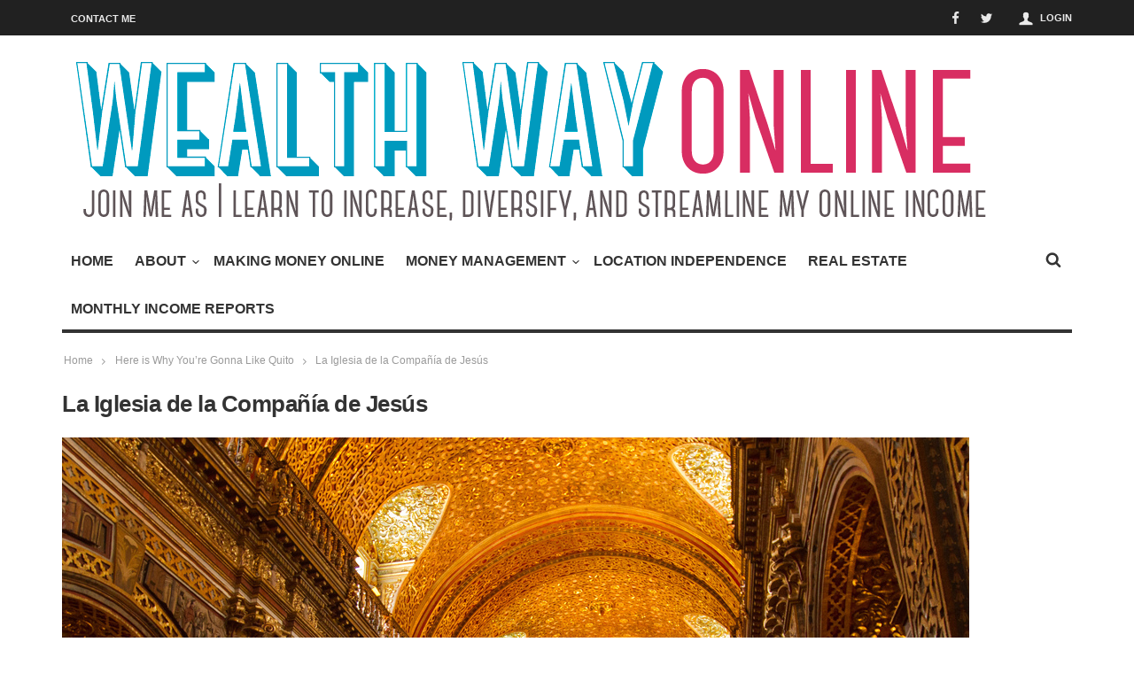

--- FILE ---
content_type: text/html; charset=UTF-8
request_url: https://www.wealthwayonline.com/inspiration/here-is-why-youre-gonna-like-quito/attachment/la-iglesia-de-la-compania-de-jesus/
body_size: 12946
content:

<!doctype html>
<head lang="en">

	<!-- Meta Tags -->
	<meta charset="UTF-8">
	<meta http-equiv="X-UA-Compatible" content="IE=edge,chrome=1">
	<link href="//www.google-analytics.com" rel="dns-prefetch">

	
	<meta name="viewport" content="width=device-width, initial-scale=1.0, user-scalable=yes"/>
	<link rel="pingback" href="https://www.wealthwayonline.com/xmlrpc.php">
	<link rel='icon' id='favicon' type='image/png' href='https://www.wealthwayonline.com/wp-content/themes/Curated/images/tm-icon.ico'><link rel='apple-touch-icon' href='https://www.wealthwayonline.com/wp-content/themes/Curated/images/tm-icon-144.png'><link rel='apple-touch-icon' sizes='76x76' href='https://www.wealthwayonline.com/wp-content/themes/Curated/images/tm-icon-76.png'><link rel='apple-touch-icon' sizes='114x114' href='https://www.wealthwayonline.com/wp-content/themes/Curated/images/tm-icon-114.png'><link rel='apple-touch-icon' sizes='144x144' href='https://www.wealthwayonline.com/wp-content/themes/Curated/images/tm-icon-144.png'>
                        <script>
                            /* You can add more configuration options to webfontloader by previously defining the WebFontConfig with your options */
                            if ( typeof WebFontConfig === "undefined" ) {
                                WebFontConfig = new Object();
                            }
                            WebFontConfig['google'] = {families: ['Oswald:400', 'Lato&amp;subset=latin']};

                            (function() {
                                var wf = document.createElement( 'script' );
                                wf.src = 'https://ajax.googleapis.com/ajax/libs/webfont/1.5.3/webfont.js';
                                wf.type = 'text/javascript';
                                wf.async = 'true';
                                var s = document.getElementsByTagName( 'script' )[0];
                                s.parentNode.insertBefore( wf, s );
                            })();
                        </script>
                        <meta name='robots' content='index, follow, max-image-preview:large, max-snippet:-1, max-video-preview:-1' />
	<style>img:is([sizes="auto" i], [sizes^="auto," i]) { contain-intrinsic-size: 3000px 1500px }</style>
	
<!-- Open Graph Meta Tags generated by MashShare 4.0.47 - https://mashshare.net -->
<meta property="og:type" content="article" /> 
<meta property="og:title" content="La Iglesia de la Compañía de Jesús" />
<meta property="og:image" content="https://www.wealthwayonline.com/wp-content/uploads/2015/11/5670507751_a9cd0a2c0a_b.jpg" />
<meta property="og:url" content="https://www.wealthwayonline.com/inspiration/here-is-why-youre-gonna-like-quito/attachment/la-iglesia-de-la-compania-de-jesus/" />
<meta property="og:site_name" content="Wealth Way Online" />
<meta property="article:published_time" content="2015-11-02T04:08:11+00:00" />
<meta property="article:modified_time" content="2015-11-02T04:08:11+00:00" />
<meta property="og:updated_time" content="2015-11-02T04:08:11+00:00" />
<!-- Open Graph Meta Tags generated by MashShare 4.0.47 - https://www.mashshare.net -->
<!-- Twitter Card generated by MashShare 4.0.47 - https://www.mashshare.net -->
<meta property="og:image:width" content="1024" />
<meta property="og:image:height" content="683" />
<meta name="twitter:card" content="summary_large_image">
<meta name="twitter:title" content="La Iglesia de la Compañía de Jesús">
<meta name="twitter:description" content="">
<meta name="twitter:image" content="https://www.wealthwayonline.com/wp-content/uploads/2015/11/5670507751_a9cd0a2c0a_b.jpg">
<!-- Twitter Card generated by MashShare 4.0.47 - https://www.mashshare.net -->


	<!-- This site is optimized with the Yoast SEO plugin v24.0 - https://yoast.com/wordpress/plugins/seo/ -->
	<title>La Iglesia de la Compañía de Jesús - Wealth Way Online</title>
	<link rel="canonical" href="https://www.wealthwayonline.com/inspiration/here-is-why-youre-gonna-like-quito/attachment/la-iglesia-de-la-compania-de-jesus/" />
	<meta property="og:locale" content="en_US" />
	<meta property="og:type" content="article" />
	<meta property="og:title" content="La Iglesia de la Compañía de Jesús - Wealth Way Online" />
	<meta property="og:url" content="https://www.wealthwayonline.com/inspiration/here-is-why-youre-gonna-like-quito/attachment/la-iglesia-de-la-compania-de-jesus/" />
	<meta property="og:site_name" content="Wealth Way Online" />
	<meta property="og:image" content="https://www.wealthwayonline.com/inspiration/here-is-why-youre-gonna-like-quito/attachment/la-iglesia-de-la-compania-de-jesus" />
	<meta property="og:image:width" content="1024" />
	<meta property="og:image:height" content="683" />
	<meta property="og:image:type" content="image/jpeg" />
	<meta name="twitter:card" content="summary_large_image" />
	<script type="application/ld+json" class="yoast-schema-graph">{"@context":"https://schema.org","@graph":[{"@type":"WebPage","@id":"https://www.wealthwayonline.com/inspiration/here-is-why-youre-gonna-like-quito/attachment/la-iglesia-de-la-compania-de-jesus/","url":"https://www.wealthwayonline.com/inspiration/here-is-why-youre-gonna-like-quito/attachment/la-iglesia-de-la-compania-de-jesus/","name":"La Iglesia de la Compañía de Jesús - Wealth Way Online","isPartOf":{"@id":"https://www.wealthwayonline.com/#website"},"primaryImageOfPage":{"@id":"https://www.wealthwayonline.com/inspiration/here-is-why-youre-gonna-like-quito/attachment/la-iglesia-de-la-compania-de-jesus/#primaryimage"},"image":{"@id":"https://www.wealthwayonline.com/inspiration/here-is-why-youre-gonna-like-quito/attachment/la-iglesia-de-la-compania-de-jesus/#primaryimage"},"thumbnailUrl":"https://www.wealthwayonline.com/wp-content/uploads/2015/11/5670507751_a9cd0a2c0a_b.jpg","datePublished":"2015-11-02T04:08:11+00:00","dateModified":"2015-11-02T04:08:11+00:00","breadcrumb":{"@id":"https://www.wealthwayonline.com/inspiration/here-is-why-youre-gonna-like-quito/attachment/la-iglesia-de-la-compania-de-jesus/#breadcrumb"},"inLanguage":"en","potentialAction":[{"@type":"ReadAction","target":["https://www.wealthwayonline.com/inspiration/here-is-why-youre-gonna-like-quito/attachment/la-iglesia-de-la-compania-de-jesus/"]}]},{"@type":"ImageObject","inLanguage":"en","@id":"https://www.wealthwayonline.com/inspiration/here-is-why-youre-gonna-like-quito/attachment/la-iglesia-de-la-compania-de-jesus/#primaryimage","url":"https://www.wealthwayonline.com/wp-content/uploads/2015/11/5670507751_a9cd0a2c0a_b.jpg","contentUrl":"https://www.wealthwayonline.com/wp-content/uploads/2015/11/5670507751_a9cd0a2c0a_b.jpg","width":1024,"height":683},{"@type":"BreadcrumbList","@id":"https://www.wealthwayonline.com/inspiration/here-is-why-youre-gonna-like-quito/attachment/la-iglesia-de-la-compania-de-jesus/#breadcrumb","itemListElement":[{"@type":"ListItem","position":1,"name":"Home","item":"https://www.wealthwayonline.com/"},{"@type":"ListItem","position":2,"name":"Here is Why You’re Gonna Like Quito","item":"https://www.wealthwayonline.com/inspiration/here-is-why-youre-gonna-like-quito/"},{"@type":"ListItem","position":3,"name":"La Iglesia de la Compañía de Jesús"}]},{"@type":"WebSite","@id":"https://www.wealthwayonline.com/#website","url":"https://www.wealthwayonline.com/","name":"Wealth Way Online","description":"Growing Online Income","potentialAction":[{"@type":"SearchAction","target":{"@type":"EntryPoint","urlTemplate":"https://www.wealthwayonline.com/?s={search_term_string}"},"query-input":{"@type":"PropertyValueSpecification","valueRequired":true,"valueName":"search_term_string"}}],"inLanguage":"en"}]}</script>
	<!-- / Yoast SEO plugin. -->


<link rel='dns-prefetch' href='//cdnjs.cloudflare.com' />
<link rel='dns-prefetch' href='//fonts.googleapis.com' />
<link rel="alternate" type="application/rss+xml" title="Wealth Way Online &raquo; Feed" href="https://www.wealthwayonline.com/feed/" />
<link rel="alternate" type="application/rss+xml" title="Wealth Way Online &raquo; Comments Feed" href="https://www.wealthwayonline.com/comments/feed/" />
<link rel="alternate" type="application/rss+xml" title="Wealth Way Online &raquo; La Iglesia de la Compañía de Jesús Comments Feed" href="https://www.wealthwayonline.com/inspiration/here-is-why-youre-gonna-like-quito/attachment/la-iglesia-de-la-compania-de-jesus/feed/" />
<script type="text/javascript">
/* <![CDATA[ */
window._wpemojiSettings = {"baseUrl":"https:\/\/s.w.org\/images\/core\/emoji\/15.0.3\/72x72\/","ext":".png","svgUrl":"https:\/\/s.w.org\/images\/core\/emoji\/15.0.3\/svg\/","svgExt":".svg","source":{"concatemoji":"https:\/\/www.wealthwayonline.com\/wp-includes\/js\/wp-emoji-release.min.js?ver=895b2452ee41ddbcce39b38c430bf757"}};
/*! This file is auto-generated */
!function(i,n){var o,s,e;function c(e){try{var t={supportTests:e,timestamp:(new Date).valueOf()};sessionStorage.setItem(o,JSON.stringify(t))}catch(e){}}function p(e,t,n){e.clearRect(0,0,e.canvas.width,e.canvas.height),e.fillText(t,0,0);var t=new Uint32Array(e.getImageData(0,0,e.canvas.width,e.canvas.height).data),r=(e.clearRect(0,0,e.canvas.width,e.canvas.height),e.fillText(n,0,0),new Uint32Array(e.getImageData(0,0,e.canvas.width,e.canvas.height).data));return t.every(function(e,t){return e===r[t]})}function u(e,t,n){switch(t){case"flag":return n(e,"\ud83c\udff3\ufe0f\u200d\u26a7\ufe0f","\ud83c\udff3\ufe0f\u200b\u26a7\ufe0f")?!1:!n(e,"\ud83c\uddfa\ud83c\uddf3","\ud83c\uddfa\u200b\ud83c\uddf3")&&!n(e,"\ud83c\udff4\udb40\udc67\udb40\udc62\udb40\udc65\udb40\udc6e\udb40\udc67\udb40\udc7f","\ud83c\udff4\u200b\udb40\udc67\u200b\udb40\udc62\u200b\udb40\udc65\u200b\udb40\udc6e\u200b\udb40\udc67\u200b\udb40\udc7f");case"emoji":return!n(e,"\ud83d\udc26\u200d\u2b1b","\ud83d\udc26\u200b\u2b1b")}return!1}function f(e,t,n){var r="undefined"!=typeof WorkerGlobalScope&&self instanceof WorkerGlobalScope?new OffscreenCanvas(300,150):i.createElement("canvas"),a=r.getContext("2d",{willReadFrequently:!0}),o=(a.textBaseline="top",a.font="600 32px Arial",{});return e.forEach(function(e){o[e]=t(a,e,n)}),o}function t(e){var t=i.createElement("script");t.src=e,t.defer=!0,i.head.appendChild(t)}"undefined"!=typeof Promise&&(o="wpEmojiSettingsSupports",s=["flag","emoji"],n.supports={everything:!0,everythingExceptFlag:!0},e=new Promise(function(e){i.addEventListener("DOMContentLoaded",e,{once:!0})}),new Promise(function(t){var n=function(){try{var e=JSON.parse(sessionStorage.getItem(o));if("object"==typeof e&&"number"==typeof e.timestamp&&(new Date).valueOf()<e.timestamp+604800&&"object"==typeof e.supportTests)return e.supportTests}catch(e){}return null}();if(!n){if("undefined"!=typeof Worker&&"undefined"!=typeof OffscreenCanvas&&"undefined"!=typeof URL&&URL.createObjectURL&&"undefined"!=typeof Blob)try{var e="postMessage("+f.toString()+"("+[JSON.stringify(s),u.toString(),p.toString()].join(",")+"));",r=new Blob([e],{type:"text/javascript"}),a=new Worker(URL.createObjectURL(r),{name:"wpTestEmojiSupports"});return void(a.onmessage=function(e){c(n=e.data),a.terminate(),t(n)})}catch(e){}c(n=f(s,u,p))}t(n)}).then(function(e){for(var t in e)n.supports[t]=e[t],n.supports.everything=n.supports.everything&&n.supports[t],"flag"!==t&&(n.supports.everythingExceptFlag=n.supports.everythingExceptFlag&&n.supports[t]);n.supports.everythingExceptFlag=n.supports.everythingExceptFlag&&!n.supports.flag,n.DOMReady=!1,n.readyCallback=function(){n.DOMReady=!0}}).then(function(){return e}).then(function(){var e;n.supports.everything||(n.readyCallback(),(e=n.source||{}).concatemoji?t(e.concatemoji):e.wpemoji&&e.twemoji&&(t(e.twemoji),t(e.wpemoji)))}))}((window,document),window._wpemojiSettings);
/* ]]> */
</script>
<link rel='stylesheet' id='login-with-ajax-css' href='https://www.wealthwayonline.com/wp-content/themes/Curated/plugins/login-with-ajax/widget.css?ver=4.3' type='text/css' media='all' />
<style id='wp-emoji-styles-inline-css' type='text/css'>

	img.wp-smiley, img.emoji {
		display: inline !important;
		border: none !important;
		box-shadow: none !important;
		height: 1em !important;
		width: 1em !important;
		margin: 0 0.07em !important;
		vertical-align: -0.1em !important;
		background: none !important;
		padding: 0 !important;
	}
</style>
<link rel='stylesheet' id='wp-block-library-css' href='https://www.wealthwayonline.com/wp-includes/css/dist/block-library/style.min.css?ver=895b2452ee41ddbcce39b38c430bf757' type='text/css' media='all' />
<style id='classic-theme-styles-inline-css' type='text/css'>
/*! This file is auto-generated */
.wp-block-button__link{color:#fff;background-color:#32373c;border-radius:9999px;box-shadow:none;text-decoration:none;padding:calc(.667em + 2px) calc(1.333em + 2px);font-size:1.125em}.wp-block-file__button{background:#32373c;color:#fff;text-decoration:none}
</style>
<style id='global-styles-inline-css' type='text/css'>
:root{--wp--preset--aspect-ratio--square: 1;--wp--preset--aspect-ratio--4-3: 4/3;--wp--preset--aspect-ratio--3-4: 3/4;--wp--preset--aspect-ratio--3-2: 3/2;--wp--preset--aspect-ratio--2-3: 2/3;--wp--preset--aspect-ratio--16-9: 16/9;--wp--preset--aspect-ratio--9-16: 9/16;--wp--preset--color--black: #000000;--wp--preset--color--cyan-bluish-gray: #abb8c3;--wp--preset--color--white: #ffffff;--wp--preset--color--pale-pink: #f78da7;--wp--preset--color--vivid-red: #cf2e2e;--wp--preset--color--luminous-vivid-orange: #ff6900;--wp--preset--color--luminous-vivid-amber: #fcb900;--wp--preset--color--light-green-cyan: #7bdcb5;--wp--preset--color--vivid-green-cyan: #00d084;--wp--preset--color--pale-cyan-blue: #8ed1fc;--wp--preset--color--vivid-cyan-blue: #0693e3;--wp--preset--color--vivid-purple: #9b51e0;--wp--preset--gradient--vivid-cyan-blue-to-vivid-purple: linear-gradient(135deg,rgba(6,147,227,1) 0%,rgb(155,81,224) 100%);--wp--preset--gradient--light-green-cyan-to-vivid-green-cyan: linear-gradient(135deg,rgb(122,220,180) 0%,rgb(0,208,130) 100%);--wp--preset--gradient--luminous-vivid-amber-to-luminous-vivid-orange: linear-gradient(135deg,rgba(252,185,0,1) 0%,rgba(255,105,0,1) 100%);--wp--preset--gradient--luminous-vivid-orange-to-vivid-red: linear-gradient(135deg,rgba(255,105,0,1) 0%,rgb(207,46,46) 100%);--wp--preset--gradient--very-light-gray-to-cyan-bluish-gray: linear-gradient(135deg,rgb(238,238,238) 0%,rgb(169,184,195) 100%);--wp--preset--gradient--cool-to-warm-spectrum: linear-gradient(135deg,rgb(74,234,220) 0%,rgb(151,120,209) 20%,rgb(207,42,186) 40%,rgb(238,44,130) 60%,rgb(251,105,98) 80%,rgb(254,248,76) 100%);--wp--preset--gradient--blush-light-purple: linear-gradient(135deg,rgb(255,206,236) 0%,rgb(152,150,240) 100%);--wp--preset--gradient--blush-bordeaux: linear-gradient(135deg,rgb(254,205,165) 0%,rgb(254,45,45) 50%,rgb(107,0,62) 100%);--wp--preset--gradient--luminous-dusk: linear-gradient(135deg,rgb(255,203,112) 0%,rgb(199,81,192) 50%,rgb(65,88,208) 100%);--wp--preset--gradient--pale-ocean: linear-gradient(135deg,rgb(255,245,203) 0%,rgb(182,227,212) 50%,rgb(51,167,181) 100%);--wp--preset--gradient--electric-grass: linear-gradient(135deg,rgb(202,248,128) 0%,rgb(113,206,126) 100%);--wp--preset--gradient--midnight: linear-gradient(135deg,rgb(2,3,129) 0%,rgb(40,116,252) 100%);--wp--preset--font-size--small: 13px;--wp--preset--font-size--medium: 20px;--wp--preset--font-size--large: 36px;--wp--preset--font-size--x-large: 42px;--wp--preset--spacing--20: 0.44rem;--wp--preset--spacing--30: 0.67rem;--wp--preset--spacing--40: 1rem;--wp--preset--spacing--50: 1.5rem;--wp--preset--spacing--60: 2.25rem;--wp--preset--spacing--70: 3.38rem;--wp--preset--spacing--80: 5.06rem;--wp--preset--shadow--natural: 6px 6px 9px rgba(0, 0, 0, 0.2);--wp--preset--shadow--deep: 12px 12px 50px rgba(0, 0, 0, 0.4);--wp--preset--shadow--sharp: 6px 6px 0px rgba(0, 0, 0, 0.2);--wp--preset--shadow--outlined: 6px 6px 0px -3px rgba(255, 255, 255, 1), 6px 6px rgba(0, 0, 0, 1);--wp--preset--shadow--crisp: 6px 6px 0px rgba(0, 0, 0, 1);}:where(.is-layout-flex){gap: 0.5em;}:where(.is-layout-grid){gap: 0.5em;}body .is-layout-flex{display: flex;}.is-layout-flex{flex-wrap: wrap;align-items: center;}.is-layout-flex > :is(*, div){margin: 0;}body .is-layout-grid{display: grid;}.is-layout-grid > :is(*, div){margin: 0;}:where(.wp-block-columns.is-layout-flex){gap: 2em;}:where(.wp-block-columns.is-layout-grid){gap: 2em;}:where(.wp-block-post-template.is-layout-flex){gap: 1.25em;}:where(.wp-block-post-template.is-layout-grid){gap: 1.25em;}.has-black-color{color: var(--wp--preset--color--black) !important;}.has-cyan-bluish-gray-color{color: var(--wp--preset--color--cyan-bluish-gray) !important;}.has-white-color{color: var(--wp--preset--color--white) !important;}.has-pale-pink-color{color: var(--wp--preset--color--pale-pink) !important;}.has-vivid-red-color{color: var(--wp--preset--color--vivid-red) !important;}.has-luminous-vivid-orange-color{color: var(--wp--preset--color--luminous-vivid-orange) !important;}.has-luminous-vivid-amber-color{color: var(--wp--preset--color--luminous-vivid-amber) !important;}.has-light-green-cyan-color{color: var(--wp--preset--color--light-green-cyan) !important;}.has-vivid-green-cyan-color{color: var(--wp--preset--color--vivid-green-cyan) !important;}.has-pale-cyan-blue-color{color: var(--wp--preset--color--pale-cyan-blue) !important;}.has-vivid-cyan-blue-color{color: var(--wp--preset--color--vivid-cyan-blue) !important;}.has-vivid-purple-color{color: var(--wp--preset--color--vivid-purple) !important;}.has-black-background-color{background-color: var(--wp--preset--color--black) !important;}.has-cyan-bluish-gray-background-color{background-color: var(--wp--preset--color--cyan-bluish-gray) !important;}.has-white-background-color{background-color: var(--wp--preset--color--white) !important;}.has-pale-pink-background-color{background-color: var(--wp--preset--color--pale-pink) !important;}.has-vivid-red-background-color{background-color: var(--wp--preset--color--vivid-red) !important;}.has-luminous-vivid-orange-background-color{background-color: var(--wp--preset--color--luminous-vivid-orange) !important;}.has-luminous-vivid-amber-background-color{background-color: var(--wp--preset--color--luminous-vivid-amber) !important;}.has-light-green-cyan-background-color{background-color: var(--wp--preset--color--light-green-cyan) !important;}.has-vivid-green-cyan-background-color{background-color: var(--wp--preset--color--vivid-green-cyan) !important;}.has-pale-cyan-blue-background-color{background-color: var(--wp--preset--color--pale-cyan-blue) !important;}.has-vivid-cyan-blue-background-color{background-color: var(--wp--preset--color--vivid-cyan-blue) !important;}.has-vivid-purple-background-color{background-color: var(--wp--preset--color--vivid-purple) !important;}.has-black-border-color{border-color: var(--wp--preset--color--black) !important;}.has-cyan-bluish-gray-border-color{border-color: var(--wp--preset--color--cyan-bluish-gray) !important;}.has-white-border-color{border-color: var(--wp--preset--color--white) !important;}.has-pale-pink-border-color{border-color: var(--wp--preset--color--pale-pink) !important;}.has-vivid-red-border-color{border-color: var(--wp--preset--color--vivid-red) !important;}.has-luminous-vivid-orange-border-color{border-color: var(--wp--preset--color--luminous-vivid-orange) !important;}.has-luminous-vivid-amber-border-color{border-color: var(--wp--preset--color--luminous-vivid-amber) !important;}.has-light-green-cyan-border-color{border-color: var(--wp--preset--color--light-green-cyan) !important;}.has-vivid-green-cyan-border-color{border-color: var(--wp--preset--color--vivid-green-cyan) !important;}.has-pale-cyan-blue-border-color{border-color: var(--wp--preset--color--pale-cyan-blue) !important;}.has-vivid-cyan-blue-border-color{border-color: var(--wp--preset--color--vivid-cyan-blue) !important;}.has-vivid-purple-border-color{border-color: var(--wp--preset--color--vivid-purple) !important;}.has-vivid-cyan-blue-to-vivid-purple-gradient-background{background: var(--wp--preset--gradient--vivid-cyan-blue-to-vivid-purple) !important;}.has-light-green-cyan-to-vivid-green-cyan-gradient-background{background: var(--wp--preset--gradient--light-green-cyan-to-vivid-green-cyan) !important;}.has-luminous-vivid-amber-to-luminous-vivid-orange-gradient-background{background: var(--wp--preset--gradient--luminous-vivid-amber-to-luminous-vivid-orange) !important;}.has-luminous-vivid-orange-to-vivid-red-gradient-background{background: var(--wp--preset--gradient--luminous-vivid-orange-to-vivid-red) !important;}.has-very-light-gray-to-cyan-bluish-gray-gradient-background{background: var(--wp--preset--gradient--very-light-gray-to-cyan-bluish-gray) !important;}.has-cool-to-warm-spectrum-gradient-background{background: var(--wp--preset--gradient--cool-to-warm-spectrum) !important;}.has-blush-light-purple-gradient-background{background: var(--wp--preset--gradient--blush-light-purple) !important;}.has-blush-bordeaux-gradient-background{background: var(--wp--preset--gradient--blush-bordeaux) !important;}.has-luminous-dusk-gradient-background{background: var(--wp--preset--gradient--luminous-dusk) !important;}.has-pale-ocean-gradient-background{background: var(--wp--preset--gradient--pale-ocean) !important;}.has-electric-grass-gradient-background{background: var(--wp--preset--gradient--electric-grass) !important;}.has-midnight-gradient-background{background: var(--wp--preset--gradient--midnight) !important;}.has-small-font-size{font-size: var(--wp--preset--font-size--small) !important;}.has-medium-font-size{font-size: var(--wp--preset--font-size--medium) !important;}.has-large-font-size{font-size: var(--wp--preset--font-size--large) !important;}.has-x-large-font-size{font-size: var(--wp--preset--font-size--x-large) !important;}
:where(.wp-block-post-template.is-layout-flex){gap: 1.25em;}:where(.wp-block-post-template.is-layout-grid){gap: 1.25em;}
:where(.wp-block-columns.is-layout-flex){gap: 2em;}:where(.wp-block-columns.is-layout-grid){gap: 2em;}
:root :where(.wp-block-pullquote){font-size: 1.5em;line-height: 1.6;}
</style>
<link rel='stylesheet' id='cptch_stylesheet-css' href='https://www.wealthwayonline.com/wp-content/plugins/captcha/css/front_end_style.css?ver=4.4.5' type='text/css' media='all' />
<link rel='stylesheet' id='dashicons-css' href='https://www.wealthwayonline.com/wp-includes/css/dashicons.min.css?ver=895b2452ee41ddbcce39b38c430bf757' type='text/css' media='all' />
<link rel='stylesheet' id='cptch_desktop_style-css' href='https://www.wealthwayonline.com/wp-content/plugins/captcha/css/desktop_style.css?ver=4.4.5' type='text/css' media='all' />
<link rel='stylesheet' id='contact-form-7-css' href='https://www.wealthwayonline.com/wp-content/plugins/contact-form-7/includes/css/styles.css?ver=6.0.1' type='text/css' media='all' />
<link rel='stylesheet' id='mashsb-styles-css' href='https://www.wealthwayonline.com/wp-content/plugins/mashsharer/assets/css/mashsb.min.css?ver=4.0.47' type='text/css' media='all' />
<link rel='stylesheet' id='maha-bootstrap-css' href='https://www.wealthwayonline.com/wp-content/themes/Curated/static/css/bootstrap-responsive.css?ver=1.0' type='text/css' media='all' />
<link rel='stylesheet' id='maha-tm-icons-css' href='https://www.wealthwayonline.com/wp-content/themes/Curated/static/css/font-tm.css?ver=1.0' type='text/css' media='all' />
<link rel='stylesheet' id='maha-basix-css' href='https://www.wealthwayonline.com/wp-content/themes/Curated/static/css/basix.css?ver=1.0' type='text/css' media='all' />
<link rel='stylesheet' id='maha-basix-r-css' href='https://www.wealthwayonline.com/wp-content/themes/Curated/static/css/basix-responsive.css?ver=1.0' type='text/css' media='all' />
<link rel='stylesheet' id='maha-dynamic-css' href='https://www.wealthwayonline.com/wp-content/themes/Curated/includes/functions/dynamic-style.css?ver=1.0' type='text/css' media='all' />
<link rel='stylesheet' id='maha_heading_font-css' href='//fonts.googleapis.com/css?family=Oswald%3A300%2C400%2C700&#038;subsets=latin%2C&#038;ver=895b2452ee41ddbcce39b38c430bf757' type='text/css' media='all' />
<link rel='stylesheet' id='maha_main_font-css' href='//fonts.googleapis.com/css?family=Oswald%3A300%2C400%2C700&#038;subsets=latin%2Clatin&#038;ver=895b2452ee41ddbcce39b38c430bf757' type='text/css' media='all' />
<link rel='stylesheet' id='maha_content_font-css' href='//fonts.googleapis.com/css?family=Lato%3A100%2C300%2C400%2C700%2C900%2C100italic%2C300italic%2C400italic%2C700italic%2C900italic&#038;subsets=latin%2Clatin&#038;ver=895b2452ee41ddbcce39b38c430bf757' type='text/css' media='all' />
<script>if (document.location.protocol != "https:") {document.location = document.URL.replace(/^http:/i, "https:");}</script><script type="text/javascript" src="https://www.wealthwayonline.com/wp-includes/js/jquery/jquery.min.js?ver=3.7.1&#039; defer=&#039;defer" id="jquery-core-js"></script>
<script type="text/javascript" src="https://www.wealthwayonline.com/wp-includes/js/jquery/jquery-migrate.min.js?ver=3.4.1&#039; defer=&#039;defer" id="jquery-migrate-js"></script>
<script type="text/javascript" id="login-with-ajax-js-extra">
/* <![CDATA[ */
var LWA = {"ajaxurl":"https:\/\/www.wealthwayonline.com\/wp-admin\/admin-ajax.php","off":""};
/* ]]> */
</script>
<script type="text/javascript" src="https://www.wealthwayonline.com/wp-content/themes/Curated/plugins/login-with-ajax/login-with-ajax.js?ver=4.3&#039; defer=&#039;defer" id="login-with-ajax-js"></script>
<script type="text/javascript" id="mashsb-js-extra">
/* <![CDATA[ */
var mashsb = {"shares":"0","round_shares":"1","animate_shares":"0","dynamic_buttons":"0","share_url":"https:\/\/www.wealthwayonline.com\/inspiration\/here-is-why-youre-gonna-like-quito\/attachment\/la-iglesia-de-la-compania-de-jesus\/","title":"La+Iglesia+de+la+Compa%C3%B1%C3%ADa+de+Jes%C3%BAs","image":null,"desc":"","hashtag":"","subscribe":"link","subscribe_url":"","activestatus":"1","singular":"1","twitter_popup":"1","refresh":"0","nonce":"d48e31dae5","postid":"1375","servertime":"1768869015","ajaxurl":"https:\/\/www.wealthwayonline.com\/wp-admin\/admin-ajax.php"};
/* ]]> */
</script>
<script type="text/javascript" src="https://www.wealthwayonline.com/wp-content/plugins/mashsharer/assets/js/mashsb.min.js?ver=4.0.47&#039; defer=&#039;defer" id="mashsb-js"></script>
<script type="text/javascript" src="https://www.wealthwayonline.com/wp-content/plugins/wp-retina-2x/app/picturefill.min.js?ver=1733245897&#039; defer=&#039;defer" id="wr2x-picturefill-js-js"></script>
<script type="text/javascript" src="https://www.wealthwayonline.com/wp-content/plugins/login-with-ajax/ajaxify/ajaxify.min.js?ver=4.3&#039; defer=&#039;defer" id="login-with-ajax-ajaxify-js"></script>
<link rel="https://api.w.org/" href="https://www.wealthwayonline.com/wp-json/" /><link rel="alternate" title="JSON" type="application/json" href="https://www.wealthwayonline.com/wp-json/wp/v2/media/1375" /><link rel="EditURI" type="application/rsd+xml" title="RSD" href="https://www.wealthwayonline.com/xmlrpc.php?rsd" />
<link rel='shortlink' href='https://www.wealthwayonline.com/?p=1375' />
<link rel="alternate" title="oEmbed (JSON)" type="application/json+oembed" href="https://www.wealthwayonline.com/wp-json/oembed/1.0/embed?url=https%3A%2F%2Fwww.wealthwayonline.com%2Finspiration%2Fhere-is-why-youre-gonna-like-quito%2Fattachment%2Fla-iglesia-de-la-compania-de-jesus%2F" />
<link rel="alternate" title="oEmbed (XML)" type="text/xml+oembed" href="https://www.wealthwayonline.com/wp-json/oembed/1.0/embed?url=https%3A%2F%2Fwww.wealthwayonline.com%2Finspiration%2Fhere-is-why-youre-gonna-like-quito%2Fattachment%2Fla-iglesia-de-la-compania-de-jesus%2F&#038;format=xml" />
<script type="text/javascript">
(function(url){
	if(/(?:Chrome\/26\.0\.1410\.63 Safari\/537\.31|WordfenceTestMonBot)/.test(navigator.userAgent)){ return; }
	var addEvent = function(evt, handler) {
		if (window.addEventListener) {
			document.addEventListener(evt, handler, false);
		} else if (window.attachEvent) {
			document.attachEvent('on' + evt, handler);
		}
	};
	var removeEvent = function(evt, handler) {
		if (window.removeEventListener) {
			document.removeEventListener(evt, handler, false);
		} else if (window.detachEvent) {
			document.detachEvent('on' + evt, handler);
		}
	};
	var evts = 'contextmenu dblclick drag dragend dragenter dragleave dragover dragstart drop keydown keypress keyup mousedown mousemove mouseout mouseover mouseup mousewheel scroll'.split(' ');
	var logHuman = function() {
		if (window.wfLogHumanRan) { return; }
		window.wfLogHumanRan = true;
		var wfscr = document.createElement('script');
		wfscr.type = 'text/javascript';
		wfscr.async = true;
		wfscr.src = url + '&r=' + Math.random();
		(document.getElementsByTagName('head')[0]||document.getElementsByTagName('body')[0]).appendChild(wfscr);
		for (var i = 0; i < evts.length; i++) {
			removeEvent(evts[i], logHuman);
		}
	};
	for (var i = 0; i < evts.length; i++) {
		addEvent(evts[i], logHuman);
	}
})('//www.wealthwayonline.com/?wordfence_lh=1&hid=CCAF7B61574F79B20AE4004460CEB0C6');
</script><style type="text/css">                                    </style>                                    
</head>

<body class="attachment attachment-template-default single single-attachment postid-1375 attachmentid-1375 attachment-jpeg mh-body chrome">

	<div id="body-maha" class="body-maha" data-tmloader="https://www.wealthwayonline.com/wp-content/themes/Curated/images/ellipsis.gif" >

		<nav id="mobile-bar-sticky" role="navigation" class="mobile-bar bar-sticky">
			<div id="close-mobile-bar"><i class="tm-cancel"></i></div>
			<div id="search-mobile-bar"><form action="https://www.wealthwayonline.com/" class="searchform" method="get">
	<button class="search-button"><i class="tm-search"></i></button>
	<input type="text" name="s" class="search-input" value="Search" onfocus="if(this.value=='Search')this.value='';" onblur="if(this.value=='')this.value='Search';" autocomplete="off" />
</form></div>
			<ul id="menu-main-menu" class="menu"><li class="menu-item menu-item-type-custom menu-item-object-custom menu-item-home mh-navcat-0"><span></span><a href="http://www.wealthwayonline.com/">Home</a></li>
<li class="menu-item menu-item-type-post_type menu-item-object-page menu-item-has-children mh-navcat-0"><span></span><a href="https://www.wealthwayonline.com/about/">About</a>
<ul class="sub-menu">
<li class="menu-item menu-item-type-post_type menu-item-object-page mh-navcat-0"><span></span><a href="https://www.wealthwayonline.com/find-elsewhere/">Find Me Elsewhere</a></li>
</ul>
</li>
<li class="menu-item menu-item-type-taxonomy menu-item-object-category mh-navcat-3"><span></span><a href="https://www.wealthwayonline.com/category/making-money-online/">Making Money Online</a></li>
<li class="menu-item menu-item-type-taxonomy menu-item-object-category menu-item-has-children mh-navcat-4"><span></span><a href="https://www.wealthwayonline.com/category/money-management/">Money Management</a>
<ul class="sub-menu">
<li class="menu-item menu-item-type-taxonomy menu-item-object-category mh-navcat-8"><span></span><a href="https://www.wealthwayonline.com/category/growing-wealth/">Growing Wealth</a></li>
</ul>
</li>
<li class="menu-item menu-item-type-taxonomy menu-item-object-category mh-navcat-6"><span></span><a href="https://www.wealthwayonline.com/category/location-independence/">Location Independence</a></li>
<li class="menu-item menu-item-type-taxonomy menu-item-object-category mh-navcat-11"><span></span><a href="https://www.wealthwayonline.com/category/real-estate/">Real Estate</a></li>
<li class="menu-item menu-item-type-taxonomy menu-item-object-category mh-navcat-7"><span></span><a href="https://www.wealthwayonline.com/category/monthly-income-reports/">Monthly Income Reports</a></li>
</ul>		</nav>

		<!-- START BODY BACKGROUND -->
		<div id='body-background'>

		<!-- START OFF CANVAS BODY -->
				<div id="off-canvas-body" class="off-canvas-body animati-on">

			<!-- START TOP BAR -->
			<div id="top-bar-sticky" class="bar-sticky">
				<div class="top-bar">

					<!-- start container -->
					<div class="container">
						<div class="row">
							<div class="col-sm-12">
								
								<div id="top-right-nav">
									<div class="social-top">
										<ul><li><a target="_blank" href="https://www.facebook.com/WealthWayOnline"><i class="tm-facebook"></i></a></li><li><a target="_blank" href="https://twitter.com/wealthwayonline"><i class="tm-twitter"></i></a></li></ul>
									</div>
									
									<div class="top-user">
										<i class='tm-user'></i>
																																														
<a href="#" class="open-login-form" title="Login" data-reveal-id="cur-login" data-animation="fade" data-dismissmodalclass="login-reveal-modal">Login</a>
<div id="cur-modal" class="lwa-modal mh-custom-modal">
    <div id="cur-remember" class="reveal-modal">
        <form class="lwa-form" action="https://www.wealthwayonline.com/wp-login.php?action=lostpassword&#038;template=default" method="post">

            <h3>PASSWORD RESET</h3>
            <span class="lwa-status"></span>
            <input placeholder="email" type="text" name="user_login" class="lwa-user-remember" value="" />
                   <p class="cptch_block"><span class="cptch_wrap cptch_math_actions">
				<label class="cptch_label" for="cptch_input_10"><span class="cptch_span"><img class="cptch_img " src="[data-uri]" alt="image"/></span>
					<span class="cptch_span">&nbsp;&times;&nbsp;</span>
					<span class="cptch_span"><img class="cptch_img " src="[data-uri]" alt="image"/></span>
					<span class="cptch_span">&nbsp;=&nbsp;</span>
					<span class="cptch_span"><input id="cptch_input_10" class="cptch_input cptch_wp_lost_password" type="text" autocomplete="off" name="cptch_number" value="" maxlength="2" size="2" aria-required="true" required="required" style="margin-bottom:0;display:inline;font-size: 12px;width: 40px;" /></span>
					<input type="hidden" name="cptch_result" value="u4c=" /><input type="hidden" name="cptch_time" value="1768869015" />
					<input type="hidden" name="cptch_form" value="wp_lost_password" />
				</label><span class="cptch_reload_button_wrap hide-if-no-js">
					<noscript>
						<style type="text/css">
							.hide-if-no-js {
								display: none !important;
							}
						</style>
					</noscript>
					<span class="cptch_reload_button dashicons dashicons-update"></span>
				</span></span></p><br />
            <div class="cur-btn">
                <input type="submit" value="Get New Password" class="lwa-button-remember i-button dark medium" />                        
                <input type="hidden" name="login-with-ajax" value="remember" />
            </div>
            	            
            <div class="col-sm-4 tright">
                <a class="remember-modal-closer"  title="Login" data-reveal-id="cur-login" data-animation="fade">Back to Login</a>
            </div> 
        </form>
    </div>


<div id="cur-login" class="reveal-modal" data-redirect="force">
        <form name="lwa-form" class="lwa-form" action="https://www.wealthwayonline.com/wp-login.php?template=default" method="post">
            <h3>LOG IN</h3>
            <span class="lwa-status"></span>
            <input type="text" name="log" id="lwa_user_login" class="input" placeholder="username" tabindex="111" /><br>
            <input type="password" name="pwd" id="lwa_user_pass" class="input" placeholder="&bull;&bull;&bull;&bull;&bull;&bull;&bull;" tabindex="112" /><br>

            
            <div class="cur-btn">
                <input type="submit" class="i-button dark medium" name="wp-submit" id="lwa_wp-submit" value="Log In" tabindex="113" />
                <input type="hidden" name="lwa_profile_link" value="1" />
                <input type="hidden" name="login-with-ajax" value="login" />
            </div>
                            <div class="col-sm-4 tleft"><a class="lwa-links-remember login-modal-closer" data-reveal-id="cur-remember" data-animation="fade" data-dismissmodalclass="remember-reveal-modal" title="Password Lost and Found">Forgot Password</a></div>
                        	                  
        </form>

</div>
</div>																														</div>
								</div>

								<nav id="top-nav-wrapper" class="ul-nav">
									<ul id="menu-topmenu" class="menu"><li id="menu-item-83" class="menu-item menu-item-type-post_type menu-item-object-page menu-item-83 mh-navcat-0"><span></span><a href="https://www.wealthwayonline.com/contact-me/">Contact Me</a></li>
</ul>								</nav>

								<nav id="top-mobile-wrapper" class="ul-nav">
									<ul><li><a><i class="tm-menu"></i></a></li></ul>
								</nav>

							</div>
						</div>
					</div>
					<!-- end container -->

				</div>
			</div>
			<!-- END TOP BAR -->

			<!-- START MAIN BAR -->
			<div class="main-logo-ads-wrap">
				<div class="main-logo-ads">

					<!-- start container -->
					<div class="container">
						<div class="row ">
							<div class="col-sm-12">
								<!-- logo -->
										<div id="thelogo" class="logo ">
			<a href="https://www.wealthwayonline.com/">
				<img alt="Wealth Way Online - Growing Online Income" src="https://www.wealthwayonline.com/wp-content/uploads/2014/04/woo121212121.png" data-retina="https://www.wealthwayonline.com/wp-content/uploads/2016/01/wwo.png" data-first="https://www.wealthwayonline.com/wp-content/uploads/2014/04/woo121212121.png"/>
			</a>
		</div>
		<h2 class='site-outline'>Growing Online Income</h2>
								<!-- adv -->
								<div id="main-ads" class="">
									<div class="vp-1170 vp-fluid">                                    </div>
									<div class="vp-970 vp-750">                                    </div>
									<div class="vp-320">                                    </div>
								</div>
							</div>
						</div>
					</div>
					<!-- end container -->

				</div>
			</div>
			<!-- END MAIN BAR -->

			<!-- START MAIN NAV BAR -->
			<div id="main-nav">
			<div id="main-nav-bar" class="main-nav-bar clearfix ">
				<div id="main-search" class=" clearfix">
					<div id="con-search">
						<div class="container">
							<div class="cols-sm12">

								<div id="main-search-form">
									<span class="close-search-form"><i class="tm-cancel"></i></span>
									<span class="loading-search-result"><img src="https://www.wealthwayonline.com/wp-content/themes/Curated/images/ellipsis.gif" alt=""></span>
									<form action="https://www.wealthwayonline.com/" class="searchform" method="get">
	<button class="search-button"><i class="tm-search"></i></button>
	<input type="text" name="s" class="search-input" value="Search" onfocus="if(this.value=='Search')this.value='';" onblur="if(this.value=='')this.value='Search';" autocomplete="off" />
</form>																		<div class="search-result">
										<div class="container search-result-content"></div>
									</div>
																	</div>
								
							</div>
						</div>
					</div>
				</div>
				
				<div class='maha-notification container'><div id="main-notif"></div></div>

				<div class="container clearfix">
					
				</div>

				<!-- start container -->
				<div class="container clearfix">
					<div class="row clearfix">
						<div class="col-sm-12 clearfix">
							<!-- main search form -->

							<!-- search nav -->
														<div id="search-nav" class="search-nav clearfix">
								<span class="open-search-form"><i class="tm-search"></i></span>
							</div>
							
							<!-- Cart nav -->
							
							<!-- main nav -->
							<nav id="main-nav-wrapper" class="main-ul-nav clearfix">
									<div id="thelogosmall" class="logo">
			<a href="https://www.wealthwayonline.com">
				<img alt="Wealth Way Online - Growing Online Income" src="https://www.wealthwayonline.com/wp-content/themes/Curated/images/small-logo.png" data-retina="https://www.wealthwayonline.com/wp-content/themes/Curated/images/small-logo.png" data-first="https://www.wealthwayonline.com/wp-content/themes/Curated/images/small-logo.png"/>
			</a>
		</div>
		<ul id="menu-main-menu-1" class="menu"><li id="menu-item-20" class="menu-item menu-item-type-custom menu-item-object-custom menu-item-home mh-navcat-0"><a href="http://www.wealthwayonline.com/">Home</a><div class="nav-sub-wrap container"><div class="nsw clearfix row"></div></div>
</li>
<li id="menu-item-21" class="menu-item menu-item-type-post_type menu-item-object-page menu-item-has-children mh-navcat-0"><a href="https://www.wealthwayonline.com/about/">About</a><div class="nav-sub-wrap container"><div class="nsw clearfix row">
<div class="nav-sub-menus"><ul>
	<li id="menu-item-244" class="menu-item menu-item-type-post_type menu-item-object-page mh-navcat-0"><a href="https://www.wealthwayonline.com/find-elsewhere/">Find Me Elsewhere</a><div class="nav-sub-wrap container"><div class="nsw clearfix row"></div></div>
</li>
</ul></div>
</div></div>
</li>
<li id="menu-item-22" class="menu-item menu-item-type-taxonomy menu-item-object-category mh-navcat-3"><a href="https://www.wealthwayonline.com/category/making-money-online/">Making Money Online</a></li>
<li id="menu-item-23" class="menu-item menu-item-type-taxonomy menu-item-object-category menu-item-has-children mh-navcat-4"><a href="https://www.wealthwayonline.com/category/money-management/">Money Management</a><div class="nav-sub-wrap container"><div class="nsw clearfix row"><div class="nav-sub-posts"><div class="row"><div class="col-sm-3"><figure class="thumb-wrap zoom-zoom">
									<a itemprop="url" href="https://www.wealthwayonline.com/money-management/tax-attorney-near-me/" rel="bookmark" title="Tax attorney near me"><img class="entry-thumb zoom-it three" src="https://www.wealthwayonline.com/wp-content/uploads/2024/04/pexels-sora-shimazaki-5668772-360x206.jpg" alt="Tax attorney near me" title="Tax attorney near me" /></a>
								</figure><a class="entry-title" href="https://www.wealthwayonline.com/money-management/tax-attorney-near-me/">Tax attorney near me</a>
							</div><div class="col-sm-3"><figure class="thumb-wrap zoom-zoom">
									<a itemprop="url" href="https://www.wealthwayonline.com/money-management/what-is-phantom-tax/" rel="bookmark" title="What is phantom tax"><img class="entry-thumb zoom-it three" src="https://www.wealthwayonline.com/wp-content/uploads/2024/04/pexels-nataliya-vaitkevich-6863183-1-360x206.jpg" alt="What is phantom tax" title="What is phantom tax" /></a>
								</figure><a class="entry-title" href="https://www.wealthwayonline.com/money-management/what-is-phantom-tax/">What is phantom tax</a>
							</div><div class="col-sm-3"><figure class="thumb-wrap zoom-zoom">
									<a itemprop="url" href="https://www.wealthwayonline.com/money-management/keep-employees-safe-work/" rel="bookmark" title="How to keep your employees safe at work"><img class="entry-thumb zoom-it three" src="https://www.wealthwayonline.com/wp-content/uploads/2017/05/stop-1290997_640-360x193.jpg" alt="How to keep your employees safe at work" title="How to keep your employees safe at work" /></a>
								</figure><a class="entry-title" href="https://www.wealthwayonline.com/money-management/keep-employees-safe-work/">How to keep your employees safe at work</a>
							</div><div class="col-sm-3"><figure class="thumb-wrap zoom-zoom">
									<a itemprop="url" href="https://www.wealthwayonline.com/money-management/ways-to-invest-your-money-closer-to-home/" rel="bookmark" title="Ways to invest your money closer to home"><img class="entry-thumb zoom-it three" src="https://www.wealthwayonline.com/wp-content/uploads/2022/11/pexels-john-guccione-wwwadvergroupcom-7904731-360x206.jpg" alt="Ways to invest your money closer to home" title="Ways to invest your money closer to home" /></a>
								</figure><a class="entry-title" href="https://www.wealthwayonline.com/money-management/ways-to-invest-your-money-closer-to-home/">Ways to invest your money closer to home</a>
							</div></div></div>
<div class="nav-sub-menus"><ul>
	<li id="menu-item-51" class="menu-item menu-item-type-taxonomy menu-item-object-category mh-navcat-8"><a href="https://www.wealthwayonline.com/category/growing-wealth/">Growing Wealth</a></li>
</ul></div>
</div></div>
</li>
<li id="menu-item-24" class="menu-item menu-item-type-taxonomy menu-item-object-category mh-navcat-6"><a href="https://www.wealthwayonline.com/category/location-independence/">Location Independence</a></li>
<li id="menu-item-896" class="menu-item menu-item-type-taxonomy menu-item-object-category mh-navcat-11"><a href="https://www.wealthwayonline.com/category/real-estate/">Real Estate</a></li>
<li id="menu-item-25" class="menu-item menu-item-type-taxonomy menu-item-object-category mh-navcat-7"><a href="https://www.wealthwayonline.com/category/monthly-income-reports/">Monthly Income Reports</a></li>
</ul>
							</nav>
						</div>
					</div>
				</div>
				<!-- end container -->

			</div>
			</div>
			<!-- END MAIN NAV BAR -->

			<!-- START PAGE WRAPPER -->
			<div class="page-wrapper">
				



<div class="mh-el page-sidebar page-default page-attachment">
        
	<!-- start container -->
	<div class="container">

		<div class="row">
			<!-- Page -->
			<div class="col-sm-12">

				<div class="main-content" role="main" itemscope="itemscope" itemtype="https://schema.org/WebPage">
					
					<!-- Breadcrumbs -->
					<div class="maha-crumbs"  itemscope itemtype="https://schema.org/BreadcrumbList"><span ><a href="https://www.wealthwayonline.com/"  >Home</a></span> <i class="tm-crumb-right"></i> <span ><a  href="https://www.wealthwayonline.com/inspiration/here-is-why-youre-gonna-like-quito/">Here is Why You’re Gonna Like Quito</a></span> <i class="tm-crumb-right"></i> <span ><span class="breadcrumb_last">La Iglesia de la Compañía de Jesús</span></span></div><!-- .breadcrumbs -->					
					
						<div id="head-content">
							<h1 itemprop="name" class="entry-title">La Iglesia de la Compañía de Jesús</h1>
						</div>
						
						<div class="row">
							<div class="col-sm-12">
								<img width="1024" height="683" src="https://www.wealthwayonline.com/wp-content/uploads/2015/11/5670507751_a9cd0a2c0a_b.jpg" class="attachment-full size-full" alt="" decoding="async" fetchpriority="high" srcset="https://www.wealthwayonline.com/wp-content/uploads/2015/11/5670507751_a9cd0a2c0a_b.jpg 1024w, https://www.wealthwayonline.com/wp-content/uploads/2015/11/5670507751_a9cd0a2c0a_b-300x200.jpg 300w, https://www.wealthwayonline.com/wp-content/uploads/2015/11/5670507751_a9cd0a2c0a_b-850x567.jpg 850w" sizes="(max-width: 1024px) 100vw, 1024px" />							</div>
						</div>

					
				</div>

			</div>
			
		</div>
	</div>

</div>


		</div>
		<!-- END PAGE WRAPPER -->

				
		<!-- START FOOTER -->
		<footer id="footer">

			
			<!-- start f-copyright -->
			<div class="f-copyright">
				<div class="container">
					<div class="row">
						<div class="col-sm-8">
							© Copyright 2014. Curated - by ThemeMaha.						</div>
						<div class="col-sm-4">
							<nav>
															</nav>
						</div>
					</div>
				</div>
			</div>
			<!-- end f-copyright -->

		</footer>
		<!-- END FOOTER -->

	</div>
	<!-- END OFF CANVAS BODY -->

	</div>
	<!-- END BODY BACKGROUND -->

	<div id="scrolltop">
		<a><i class="tm-go-top"></i></a>
	</div>
	
	</div>

<script type="text/javascript" src="https://www.wealthwayonline.com/wp-includes/js/dist/hooks.min.js?ver=4d63a3d491d11ffd8ac6&#039; defer=&#039;defer" id="wp-hooks-js"></script>
<script type="text/javascript" src="https://www.wealthwayonline.com/wp-includes/js/dist/i18n.min.js?ver=5e580eb46a90c2b997e6&#039; defer=&#039;defer" id="wp-i18n-js"></script>
<script type="text/javascript" id="wp-i18n-js-after">
/* <![CDATA[ */
wp.i18n.setLocaleData( { 'text direction\u0004ltr': [ 'ltr' ] } );
/* ]]> */
</script>
<script type="text/javascript" src="https://www.wealthwayonline.com/wp-content/plugins/contact-form-7/includes/swv/js/index.js?ver=6.0.1&#039; defer=&#039;defer" id="swv-js"></script>
<script type="text/javascript" id="contact-form-7-js-before">
/* <![CDATA[ */
var wpcf7 = {
    "api": {
        "root": "https:\/\/www.wealthwayonline.com\/wp-json\/",
        "namespace": "contact-form-7\/v1"
    }
};
/* ]]> */
</script>
<script type="text/javascript" src="https://www.wealthwayonline.com/wp-content/plugins/contact-form-7/includes/js/index.js?ver=6.0.1&#039; defer=&#039;defer" id="contact-form-7-js"></script>
<script type="text/javascript" src="https://www.wealthwayonline.com/wp-content/themes/Curated/static/js/main.js?ver=1.0.0" id="maha-main-js"></script>
<script type="text/javascript" id="maha-basix-js-extra">
/* <![CDATA[ */
var MahaAjax = {"ajaxurl":"https:\/\/www.wealthwayonline.com\/wp-admin\/admin-ajax.php"};
/* ]]> */
</script>
<script type="text/javascript" src="https://www.wealthwayonline.com/wp-content/themes/Curated/static/js/basix.js?ver=1.0.0&#039; defer=&#039;defer" id="maha-basix-js"></script>
<script type="text/javascript" src="https://www.wealthwayonline.com/wp-content/themes/Curated/static/js/add_to_cart.js?ver=1.0.0&#039; defer=&#039;defer" id="add_to_cart-js"></script>
<script type="text/javascript" src="https://www.wealthwayonline.com/wp-includes/js/comment-reply.min.js?ver=895b2452ee41ddbcce39b38c430bf757&#039; defer=&#039;defer" id="comment-reply-js" async="async" data-wp-strategy="async"></script>
<!--[if IE 9]>
<script type="text/javascript" src="//cdnjs.cloudflare.com/ajax/libs/html5shiv/3.7/html5shiv.min.js?ver=1&#039; defer=&#039;defer" id="maha-html5-ie9-js"></script>
<![endif]-->
<!--[if IE 9]>
<script type="text/javascript" src="//cdnjs.cloudflare.com/ajax/libs/respond.js/1.3.0/respond.min.js?ver=1&#039; defer=&#039;defer" id="maha-respond-ie9-js"></script>
<![endif]-->
<script type="text/javascript" id="cptch_front_end_script-js-extra">
/* <![CDATA[ */
var cptch_vars = {"nonce":"503f0eb402","ajaxurl":"https:\/\/www.wealthwayonline.com\/wp-admin\/admin-ajax.php","enlarge":"0"};
/* ]]> */
</script>
<script type="text/javascript" src="https://www.wealthwayonline.com/wp-content/plugins/captcha/js/front_end_script.js?ver=895b2452ee41ddbcce39b38c430bf757&#039; defer=&#039;defer" id="cptch_front_end_script-js"></script>
        
</body>
</html>